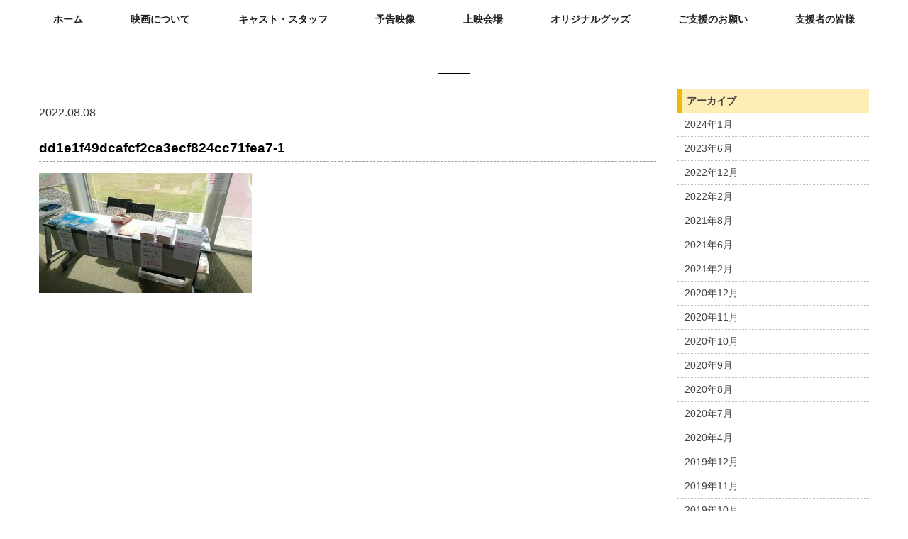

--- FILE ---
content_type: text/html; charset=UTF-8
request_url: https://emu-movie.jp/report/nagasaki/attachment/dd1e1f49dcafcf2ca3ecf824cc71fea7-1/
body_size: 6643
content:
<!DOCTYPE html>
<html dir="ltr" lang="ja"
	prefix="og: https://ogp.me/ns#" >
<head>
<meta charset="UTF-8">

<meta name="viewport" content="width=device-width,initial-scale=1.0">
<link rel="alternate" type="application/atom+xml" title="映画『咲む』公式サイトのAtom" href="https://emu-movie.jp/feed/atom/" />
<link rel="alternate" type="application/rss+xml" title="映画『咲む』公式サイトのRSS" href="https://emu-movie.jp/feed/rdf/ " />

<link rel="pingback" href="https://emu-movie.jp/wp/xmlrpc.php" />
<link rel="shortcut icon" href="https://emu-movie.jp/wp/wp-content/themes/emumovie/favicon.ico">
<link rel="apple-touch-icon" href="https://emu-movie.jp/wp/wp-content/themes/emumovie/apple-touch-icon.png">
<link rel="stylesheet" href="https://use.fontawesome.com/releases/v5.7.2/css/all.css" integrity="sha384-fnmOCqbTlWIlj8LyTjo7mOUStjsKC4pOpQbqyi7RrhN7udi9RwhKkMHpvLbHG9Sr" crossorigin="anonymous">

		<!-- All in One SEO 4.2.5.1 - aioseo.com -->
		<style media="screen">/*   
Theme Name: emumovie
Author: Matsudadesgin 
Author URI: https://gorgeous.jp/
Version: 1.0
.
Released free by Matsudadesgin.
.
*/</style><link media="all" href="https://emu-movie.jp/wp/wp-content/cache/autoptimize/css/autoptimize_2d127fcae46695dc9ae547b50393d22b.css" rel="stylesheet" /><title>dd1e1f49dcafcf2ca3ecf824cc71fea7-1 | 映画『咲む』公式サイト</title>
		<meta name="robots" content="max-image-preview:large" />
		<link rel="canonical" href="https://emu-movie.jp/report/nagasaki/attachment/dd1e1f49dcafcf2ca3ecf824cc71fea7-1/" />
		<meta name="generator" content="All in One SEO (AIOSEO) 4.2.5.1 " />
		<meta property="og:locale" content="ja_JP" />
		<meta property="og:site_name" content="映画『咲む』公式サイト |" />
		<meta property="og:type" content="article" />
		<meta property="og:title" content="dd1e1f49dcafcf2ca3ecf824cc71fea7-1 | 映画『咲む』公式サイト" />
		<meta property="og:url" content="https://emu-movie.jp/report/nagasaki/attachment/dd1e1f49dcafcf2ca3ecf824cc71fea7-1/" />
		<meta property="article:published_time" content="2022-08-08T07:18:27+00:00" />
		<meta property="article:modified_time" content="2022-08-08T07:18:27+00:00" />
		<meta name="twitter:card" content="summary" />
		<meta name="twitter:title" content="dd1e1f49dcafcf2ca3ecf824cc71fea7-1 | 映画『咲む』公式サイト" />
		<script type="application/ld+json" class="aioseo-schema">
			{"@context":"https:\/\/schema.org","@graph":[{"@type":"BreadcrumbList","@id":"https:\/\/emu-movie.jp\/report\/nagasaki\/attachment\/dd1e1f49dcafcf2ca3ecf824cc71fea7-1\/#breadcrumblist","itemListElement":[{"@type":"ListItem","@id":"https:\/\/emu-movie.jp\/#listItem","position":1,"item":{"@type":"WebPage","@id":"https:\/\/emu-movie.jp\/","name":"\u30db\u30fc\u30e0","description":"\u304b\u3064\u3066\u300c\u82b1\u306e\u753a\u300d\u3068\u3044\u308f\u308c\u305f\u9650\u754c\u96c6\u843d\u306b\u54b2\u307f\u3092\u3082\u305f\u3089\u3057\u305f\u4e00\u4eba\u306e\u308d\u3046\u5973\u6027\u306e\u7269\u8a9e \u30fc \u5168\u65e5\u672c\u308d\u3046\u3042\u9023\u76df\u5275\u7acb70\u5468\u5e74\u8a18\u5ff5\u6620\u753b\u300e\u54b2\u3080\u300f \u516c\u5f0f\u30b5\u30a4\u30c8","url":"https:\/\/emu-movie.jp\/"},"nextItem":"https:\/\/emu-movie.jp\/report\/nagasaki\/attachment\/dd1e1f49dcafcf2ca3ecf824cc71fea7-1\/#listItem"},{"@type":"ListItem","@id":"https:\/\/emu-movie.jp\/report\/nagasaki\/attachment\/dd1e1f49dcafcf2ca3ecf824cc71fea7-1\/#listItem","position":2,"item":{"@type":"WebPage","@id":"https:\/\/emu-movie.jp\/report\/nagasaki\/attachment\/dd1e1f49dcafcf2ca3ecf824cc71fea7-1\/","name":"dd1e1f49dcafcf2ca3ecf824cc71fea7-1","url":"https:\/\/emu-movie.jp\/report\/nagasaki\/attachment\/dd1e1f49dcafcf2ca3ecf824cc71fea7-1\/"},"previousItem":"https:\/\/emu-movie.jp\/#listItem"}]},{"@type":"Organization","@id":"https:\/\/emu-movie.jp\/#organization","name":"\u6620\u753b\u300e\u54b2\u3080\u300f\u516c\u5f0f\u30b5\u30a4\u30c8","url":"https:\/\/emu-movie.jp\/"},{"@type":"WebSite","@id":"https:\/\/emu-movie.jp\/#website","url":"https:\/\/emu-movie.jp\/","name":"\u6620\u753b\u300e\u54b2\u3080\u300f\u516c\u5f0f\u30b5\u30a4\u30c8","inLanguage":"ja","publisher":{"@id":"https:\/\/emu-movie.jp\/#organization"}},{"@type":"ItemPage","@id":"https:\/\/emu-movie.jp\/report\/nagasaki\/attachment\/dd1e1f49dcafcf2ca3ecf824cc71fea7-1\/#itempage","url":"https:\/\/emu-movie.jp\/report\/nagasaki\/attachment\/dd1e1f49dcafcf2ca3ecf824cc71fea7-1\/","name":"dd1e1f49dcafcf2ca3ecf824cc71fea7-1 | \u6620\u753b\u300e\u54b2\u3080\u300f\u516c\u5f0f\u30b5\u30a4\u30c8","inLanguage":"ja","isPartOf":{"@id":"https:\/\/emu-movie.jp\/#website"},"breadcrumb":{"@id":"https:\/\/emu-movie.jp\/report\/nagasaki\/attachment\/dd1e1f49dcafcf2ca3ecf824cc71fea7-1\/#breadcrumblist"},"author":"https:\/\/emu-movie.jp\/author\/emumovie-jfd\/#author","creator":"https:\/\/emu-movie.jp\/author\/emumovie-jfd\/#author","datePublished":"2022-08-08T07:18:27+09:00","dateModified":"2022-08-08T07:18:27+09:00"}]}
		</script>
		<script type="text/javascript" >
			window.ga=window.ga||function(){(ga.q=ga.q||[]).push(arguments)};ga.l=+new Date;
			ga('create', "UA-149501783-1", 'auto');
			ga('send', 'pageview');
		</script>
		<script async src="https://www.google-analytics.com/analytics.js"></script>
		<!-- All in One SEO -->

<link rel='dns-prefetch' href='//static.addtoany.com' />
<link rel='dns-prefetch' href='//s.w.org' />
<link rel="alternate" type="application/rss+xml" title="映画『咲む』公式サイト &raquo; dd1e1f49dcafcf2ca3ecf824cc71fea7-1 のコメントのフィード" href="https://emu-movie.jp/report/nagasaki/attachment/dd1e1f49dcafcf2ca3ecf824cc71fea7-1/feed/" />
<script type="text/javascript">
window._wpemojiSettings = {"baseUrl":"https:\/\/s.w.org\/images\/core\/emoji\/14.0.0\/72x72\/","ext":".png","svgUrl":"https:\/\/s.w.org\/images\/core\/emoji\/14.0.0\/svg\/","svgExt":".svg","source":{"concatemoji":"https:\/\/emu-movie.jp\/wp\/wp-includes\/js\/wp-emoji-release.min.js?ver=6.0.11"}};
/*! This file is auto-generated */
!function(e,a,t){var n,r,o,i=a.createElement("canvas"),p=i.getContext&&i.getContext("2d");function s(e,t){var a=String.fromCharCode,e=(p.clearRect(0,0,i.width,i.height),p.fillText(a.apply(this,e),0,0),i.toDataURL());return p.clearRect(0,0,i.width,i.height),p.fillText(a.apply(this,t),0,0),e===i.toDataURL()}function c(e){var t=a.createElement("script");t.src=e,t.defer=t.type="text/javascript",a.getElementsByTagName("head")[0].appendChild(t)}for(o=Array("flag","emoji"),t.supports={everything:!0,everythingExceptFlag:!0},r=0;r<o.length;r++)t.supports[o[r]]=function(e){if(!p||!p.fillText)return!1;switch(p.textBaseline="top",p.font="600 32px Arial",e){case"flag":return s([127987,65039,8205,9895,65039],[127987,65039,8203,9895,65039])?!1:!s([55356,56826,55356,56819],[55356,56826,8203,55356,56819])&&!s([55356,57332,56128,56423,56128,56418,56128,56421,56128,56430,56128,56423,56128,56447],[55356,57332,8203,56128,56423,8203,56128,56418,8203,56128,56421,8203,56128,56430,8203,56128,56423,8203,56128,56447]);case"emoji":return!s([129777,127995,8205,129778,127999],[129777,127995,8203,129778,127999])}return!1}(o[r]),t.supports.everything=t.supports.everything&&t.supports[o[r]],"flag"!==o[r]&&(t.supports.everythingExceptFlag=t.supports.everythingExceptFlag&&t.supports[o[r]]);t.supports.everythingExceptFlag=t.supports.everythingExceptFlag&&!t.supports.flag,t.DOMReady=!1,t.readyCallback=function(){t.DOMReady=!0},t.supports.everything||(n=function(){t.readyCallback()},a.addEventListener?(a.addEventListener("DOMContentLoaded",n,!1),e.addEventListener("load",n,!1)):(e.attachEvent("onload",n),a.attachEvent("onreadystatechange",function(){"complete"===a.readyState&&t.readyCallback()})),(e=t.source||{}).concatemoji?c(e.concatemoji):e.wpemoji&&e.twemoji&&(c(e.twemoji),c(e.wpemoji)))}(window,document,window._wpemojiSettings);
</script>

	

















<script type='text/javascript' id='addtoany-core-js-before'>
window.a2a_config=window.a2a_config||{};a2a_config.callbacks=[];a2a_config.overlays=[];a2a_config.templates={};a2a_localize = {
	Share: "共有",
	Save: "ブックマーク",
	Subscribe: "購読",
	Email: "メール",
	Bookmark: "ブックマーク",
	ShowAll: "すべて表示する",
	ShowLess: "小さく表示する",
	FindServices: "サービスを探す",
	FindAnyServiceToAddTo: "追加するサービスを今すぐ探す",
	PoweredBy: "Powered by",
	ShareViaEmail: "メールでシェアする",
	SubscribeViaEmail: "メールで購読する",
	BookmarkInYourBrowser: "ブラウザにブックマーク",
	BookmarkInstructions: "このページをブックマークするには、 Ctrl+D または \u2318+D を押下。",
	AddToYourFavorites: "お気に入りに追加",
	SendFromWebOrProgram: "任意のメールアドレスまたはメールプログラムから送信",
	EmailProgram: "メールプログラム",
	More: "詳細&#8230;",
	ThanksForSharing: "共有ありがとうございます !",
	ThanksForFollowing: "フォローありがとうございます !"
};
</script>
<script type='text/javascript' async src='https://static.addtoany.com/menu/page.js' id='addtoany-core-js'></script>
<script type='text/javascript' src='https://emu-movie.jp/wp/wp-includes/js/jquery/jquery.min.js?ver=3.6.0' id='jquery-core-js'></script>


<link rel="https://api.w.org/" href="https://emu-movie.jp/wp-json/" /><link rel="alternate" type="application/json" href="https://emu-movie.jp/wp-json/wp/v2/media/8958" /><link rel="EditURI" type="application/rsd+xml" title="RSD" href="https://emu-movie.jp/wp/xmlrpc.php?rsd" />
<link rel="wlwmanifest" type="application/wlwmanifest+xml" href="https://emu-movie.jp/wp/wp-includes/wlwmanifest.xml" /> 
<meta name="generator" content="WordPress 6.0.11" />
<link rel='shortlink' href='https://emu-movie.jp/?p=8958' />
<link rel="alternate" type="application/json+oembed" href="https://emu-movie.jp/wp-json/oembed/1.0/embed?url=https%3A%2F%2Femu-movie.jp%2Freport%2Fnagasaki%2Fattachment%2Fdd1e1f49dcafcf2ca3ecf824cc71fea7-1%2F" />
<link rel="alternate" type="text/xml+oembed" href="https://emu-movie.jp/wp-json/oembed/1.0/embed?url=https%3A%2F%2Femu-movie.jp%2Freport%2Fnagasaki%2Fattachment%2Fdd1e1f49dcafcf2ca3ecf824cc71fea7-1%2F&#038;format=xml" />
</head>
<body class="attachment attachment-template-default single single-attachment postid-8958 attachmentid-8958 attachment-jpeg elementor-default elementor-kit-872" id="dd1e1f49dcafcf2ca3ecf824cc71fea7-1" onload="init();">

<header role="banner">
<a href="#" class="menu-mobile"></a>
</header>

<main role="main">
	<!--ここからサブページヘッダー-->
<header>	
<div class="grid-container ">
<div class="grid-x">
<!--ここからグローバルナビ-->
<div class="navWrapper">
<div class="menu-container">
<div class="megamenu">
<ul id="menu-gnav" class="mega"><li id="menu-item-766" class="menu-item menu-item-type-custom menu-item-object-custom menu-item-home menu-item-766"><a href="https://emu-movie.jp/">ホーム</a></li>
<li id="menu-item-767" class="menu-item menu-item-type-custom menu-item-object-custom menu-item-has-children menu-item-767"><a href="#">映画について</a>
<ul class="sub-menu">
	<li id="menu-item-17" class="menu-item menu-item-type-post_type menu-item-object-page menu-item-17"><a href="https://emu-movie.jp/about/">作品情報</a></li>
	<li id="menu-item-318" class="menu-item menu-item-type-post_type menu-item-object-page menu-item-318"><a href="https://emu-movie.jp/%e3%80%8e%e5%92%b2%e3%82%80%e3%80%8f%e3%81%ae%e6%89%8b%e8%a9%b1%e8%a1%a8%e7%8f%be/">『咲む』の手話表現</a></li>
	<li id="menu-item-7637" class="menu-item menu-item-type-post_type menu-item-object-page menu-item-7637"><a href="https://emu-movie.jp/report-top/">上映会報告</a></li>
</ul>
</li>
<li id="menu-item-908" class="menu-item menu-item-type-post_type menu-item-object-page menu-item-908"><a href="https://emu-movie.jp/caststaff/">キャスト・スタッフ</a></li>
<li id="menu-item-2938" class="menu-item menu-item-type-post_type_archive menu-item-object-trailer menu-item-2938"><a href="https://emu-movie.jp/trailer/">予告映像</a></li>
<li id="menu-item-4812" class="menu-item menu-item-type-post_type menu-item-object-page menu-item-4812"><a href="https://emu-movie.jp/theater/">上映会場</a></li>
<li id="menu-item-1033" class="menu-item menu-item-type-post_type menu-item-object-page menu-item-1033"><a href="https://emu-movie.jp/goods/">オリジナルグッズ</a></li>
<li id="menu-item-16" class="menu-item menu-item-type-post_type menu-item-object-page menu-item-16"><a href="https://emu-movie.jp/donation/">ご支援のお願い</a></li>
<li id="menu-item-196" class="menu-item menu-item-type-post_type menu-item-object-page menu-item-196"><a href="https://emu-movie.jp/%e6%94%af%e6%8f%b4%e8%80%85%e3%81%ae%e7%9a%86%e6%a7%98/">支援者の皆様</a></li>
</ul></div>
</div>
</div>
<!--ここまでグローバルナビ-->
		</div>
	</div>
	</header>
<main>
	<div class="grid-container ">
<div class="grid-x">
	<div class="cell large-12">
	<div class="title-wrapper">

	<h1 class="entry-title">
	</h1>

	</div>
</div>
</div>
</div>

<div class="grid-container mt30"> 
<div class="grid-x grid-margin-x"> 
<div class="medium-9 cell" id="primary">

<div class="breadcrumbs" typeof="BreadcrumbList" vocab="https://schema.org/">
   </div>


<div class="grid-x grid-margin-x">

<div class="cell large-12">
<div class="date">2022.08.08</div>	
<h4 class="entry-title">dd1e1f49dcafcf2ca3ecf824cc71fea7-1</h4>
<p><p class="attachment"><a href='https://emu-movie.jp/wp/wp-content/uploads/2022/08/dd1e1f49dcafcf2ca3ecf824cc71fea7-1.jpg'><img width="300" height="169" src="https://emu-movie.jp/wp/wp-content/uploads/2022/08/dd1e1f49dcafcf2ca3ecf824cc71fea7-1-300x169.jpg" class="attachment-medium size-medium" alt="" loading="lazy" srcset="https://emu-movie.jp/wp/wp-content/uploads/2022/08/dd1e1f49dcafcf2ca3ecf824cc71fea7-1-300x169.jpg 300w, https://emu-movie.jp/wp/wp-content/uploads/2022/08/dd1e1f49dcafcf2ca3ecf824cc71fea7-1-1024x576.jpg 1024w, https://emu-movie.jp/wp/wp-content/uploads/2022/08/dd1e1f49dcafcf2ca3ecf824cc71fea7-1-768x432.jpg 768w, https://emu-movie.jp/wp/wp-content/uploads/2022/08/dd1e1f49dcafcf2ca3ecf824cc71fea7-1.jpg 1280w" sizes="(max-width: 300px) 100vw, 300px" /></a></p>
</p>
</div>

</div>

</div>
<!--/primary-->
	
<!--右カラム-->
<div class="medium-3 cell" id="secondary">
	
		
<div class="widget"><h3 class="fukidashi">アーカイブ</h3>
			<ul>
					<li><a href='https://emu-movie.jp/date/2024/01/'>2024年1月</a></li>
	<li><a href='https://emu-movie.jp/date/2023/06/'>2023年6月</a></li>
	<li><a href='https://emu-movie.jp/date/2022/12/'>2022年12月</a></li>
	<li><a href='https://emu-movie.jp/date/2022/02/'>2022年2月</a></li>
	<li><a href='https://emu-movie.jp/date/2021/08/'>2021年8月</a></li>
	<li><a href='https://emu-movie.jp/date/2021/06/'>2021年6月</a></li>
	<li><a href='https://emu-movie.jp/date/2021/02/'>2021年2月</a></li>
	<li><a href='https://emu-movie.jp/date/2020/12/'>2020年12月</a></li>
	<li><a href='https://emu-movie.jp/date/2020/11/'>2020年11月</a></li>
	<li><a href='https://emu-movie.jp/date/2020/10/'>2020年10月</a></li>
	<li><a href='https://emu-movie.jp/date/2020/09/'>2020年9月</a></li>
	<li><a href='https://emu-movie.jp/date/2020/08/'>2020年8月</a></li>
	<li><a href='https://emu-movie.jp/date/2020/07/'>2020年7月</a></li>
	<li><a href='https://emu-movie.jp/date/2020/04/'>2020年4月</a></li>
	<li><a href='https://emu-movie.jp/date/2019/12/'>2019年12月</a></li>
	<li><a href='https://emu-movie.jp/date/2019/11/'>2019年11月</a></li>
	<li><a href='https://emu-movie.jp/date/2019/10/'>2019年10月</a></li>
			</ul>

			</div>
</div>


</div>
</div>


<footer id="footer"> 
<div class="grid-container">
<div class="grid-x grid-margin-x">
	<div class="cell large-12 text-center">
</div>
<div class="cell medium-3 small-6 mb20">
</div>
<div class="cell medium-3 small-6 mb20">
</div>
<div class="cell medium-3 small-6 mb20">
</div>
<div class="cell medium-3 small-6 mb20">
</div>
	</div>
	</div>
<p class="copyright text-center">Copyright 2025 （一財）全日本ろうあ連盟 All rights reserved.</p>
</footer>
</main>

        <div id="wpfront-scroll-top-container">
            <img src="https://emu-movie.jp/wp/wp-content/plugins/wpfront-scroll-top/images/icons/36.png" alt="" />        </div>
                <script type="text/javascript">
            function wpfront_scroll_top_init() {
                if (typeof wpfront_scroll_top === "function" && typeof jQuery !== "undefined") {
                    wpfront_scroll_top({"scroll_offset":100,"button_width":0,"button_height":0,"button_opacity":0.7,"button_fade_duration":200,"scroll_duration":400,"location":1,"marginX":20,"marginY":20,"hide_iframe":false,"auto_hide":false,"auto_hide_after":2,"button_action":"top","button_action_element_selector":"","button_action_container_selector":"html, body","button_action_element_offset":0});
                } else {
                    setTimeout(wpfront_scroll_top_init, 100);
                }
            }
            wpfront_scroll_top_init();
        </script>
        






<script type='text/javascript' id='eael-general-js-extra'>
/* <![CDATA[ */
var localize = {"ajaxurl":"https:\/\/emu-movie.jp\/wp\/wp-admin\/admin-ajax.php","nonce":"9ceb61f942","i18n":{"added":"Added ","compare":"Compare","loading":"Loading..."},"page_permalink":"https:\/\/emu-movie.jp\/report\/nagasaki\/attachment\/dd1e1f49dcafcf2ca3ecf824cc71fea7-1\/","cart_redirectition":"","cart_page_url":"","el_breakpoints":{"mobile":{"label":"\u30e2\u30d0\u30a4\u30eb","value":767,"default_value":767,"direction":"max","is_enabled":true},"mobile_extra":{"label":"Mobile Extra","value":880,"default_value":880,"direction":"max","is_enabled":false},"tablet":{"label":"\u30bf\u30d6\u30ec\u30c3\u30c8","value":1024,"default_value":1024,"direction":"max","is_enabled":true},"tablet_extra":{"label":"Tablet Extra","value":1200,"default_value":1200,"direction":"max","is_enabled":false},"laptop":{"label":"\u30ce\u30fc\u30c8\u30d1\u30bd\u30b3\u30f3","value":1366,"default_value":1366,"direction":"max","is_enabled":false},"widescreen":{"label":"\u30ef\u30a4\u30c9\u30b9\u30af\u30ea\u30fc\u30f3","value":2400,"default_value":2400,"direction":"min","is_enabled":false}}};
/* ]]> */
</script>


<script>
var canvas, stage, exportRoot, anim_container, dom_overlay_container, fnStartAnimation;
function init() {
	canvas = document.getElementById("canvas");
	anim_container = document.getElementById("animation_container");
	dom_overlay_container = document.getElementById("dom_overlay_container");
	var comp=AdobeAn.getComposition("BE1DEADC92DF4BE981D2D25B1529288A");
	var lib=comp.getLibrary();
	handleComplete({},comp);
}
function handleComplete(evt,comp) {
	//This function is always called, irrespective of the content. You can use the variable "stage" after it is created in token create_stage.
	var lib=comp.getLibrary();
	var ss=comp.getSpriteSheet();
	var preloaderDiv = document.getElementById("_preload_div_");
	preloaderDiv.style.display = 'none';
	canvas.style.display = 'block';
	exportRoot = new lib.mov5_w();
	stage = new lib.Stage(canvas);	
	//Registers the "tick" event listener.
	fnStartAnimation = function() {
		stage.addChild(exportRoot);
		createjs.Ticker.setFPS(lib.properties.fps);
		createjs.Ticker.addEventListener("tick", stage);
	}	    
	//Code to support hidpi screens and responsive scaling.
	function makeResponsive(isResp, respDim, isScale, scaleType) {		
		var lastW, lastH, lastS=1;		
		window.addEventListener('resize', resizeCanvas);		
		resizeCanvas();		
		function resizeCanvas() {			
			var w = lib.properties.width, h = lib.properties.height;			
			var iw = window.innerWidth, ih=window.innerHeight;			
			var pRatio = window.devicePixelRatio || 1, xRatio=iw/w, yRatio=ih/h, sRatio=1;			
			if(isResp) {                
				if((respDim=='width'&&lastW==iw) || (respDim=='height'&&lastH==ih)) {                    
					sRatio = lastS;                
				}				
				else if(!isScale) {					
					if(iw<w || ih<h)						
						sRatio = Math.min(xRatio, yRatio);				
				}				
				else if(scaleType==1) {					
					sRatio = Math.min(xRatio, yRatio);				
				}				
				else if(scaleType==2) {					
					sRatio = Math.max(xRatio, yRatio);				
				}			
			}			
			canvas.width = w*pRatio*sRatio;			
			canvas.height = h*pRatio*sRatio;
			canvas.style.width = anim_container.style.width = dom_overlay_container.style.width = preloaderDiv.style.width = w*sRatio+'px';				
			canvas.style.height = anim_container.style.height = dom_overlay_container.style.height = preloaderDiv.style.height = h*sRatio+'px';
			stage.scaleX = pRatio*sRatio;			
			stage.scaleY = pRatio*sRatio;			
			lastW = iw; lastH = ih; lastS = sRatio;            
			stage.tickOnUpdate = false;            
			stage.update();            
			stage.tickOnUpdate = true;		
		}
	}
	makeResponsive(true,'both',false,1);	
	AdobeAn.compositionLoaded(lib.properties.id);
	fnStartAnimation();
}
</script>
<script defer src="https://emu-movie.jp/wp/wp-content/cache/autoptimize/js/autoptimize_85535474c02920537cb03630f03fa6a3.js"></script></body>
</html>

--- FILE ---
content_type: text/plain
request_url: https://www.google-analytics.com/j/collect?v=1&_v=j102&a=184938996&t=pageview&_s=1&dl=https%3A%2F%2Femu-movie.jp%2Freport%2Fnagasaki%2Fattachment%2Fdd1e1f49dcafcf2ca3ecf824cc71fea7-1%2F&ul=en-us%40posix&dt=dd1e1f49dcafcf2ca3ecf824cc71fea7-1%20%7C%20%E6%98%A0%E7%94%BB%E3%80%8E%E5%92%B2%E3%82%80%E3%80%8F%E5%85%AC%E5%BC%8F%E3%82%B5%E3%82%A4%E3%83%88&sr=1280x720&vp=1280x720&_u=IEBAAEABAAAAACAAI~&jid=167618835&gjid=529046075&cid=1906889648.1765738871&tid=UA-149501783-1&_gid=54568806.1765738871&_r=1&_slc=1&z=251815486
body_size: -449
content:
2,cG-K35FKSFGYK